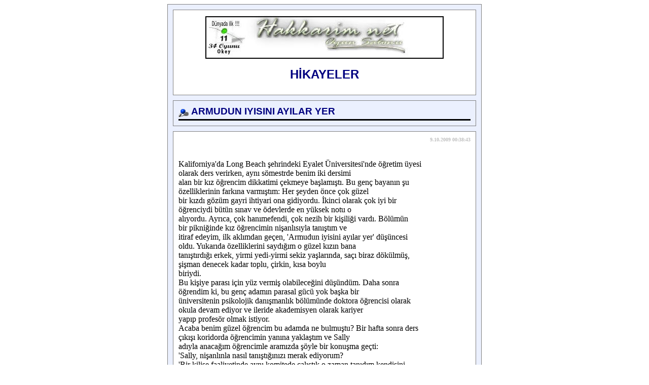

--- FILE ---
content_type: text/html; charset=iso-8859-9
request_url: https://hakkarim.net/cgi-bin/veriler.dll/8856/Hikaye/armudun-iyisini-ayilar-yer
body_size: 16037
content:
<html>

<head>
<meta name="viewport" content="initial-scale=1.0, width=device-width">
<meta http-equiv="Content-Language" content="tr">
<meta name="abstract" content="Kaliforniya'da Long Beach şehrindeki Eyalet Üniversitesi'nde öğretim üyesi<br>olarak ders verirken, aynı sömestrde benim iki dersimi<br>alan bir kız öğrencim dikkatimi çekmeye başlamıştı. Bu genç baya..." />
<link rel="canonical" href="https://www.hakkarim.net/cgi-bin/veriler.dll/8856/Hikaye/armudun-iyisini-ayilar-yer" />

<title>ARMUDUN IYISINI AYILAR YER-Hikaye</title>
<style>
<!--
h1 { font-family:arial; font-size:18pt; color:#000080 }
h2 { font-family:arial; font-size:14pt; color:#000080; margin-top:0; margin-bottom:0; text-align:left; }
hr { border: 0px; margin-top: 3px;border-top: 1px dashed #999;height: 1px;}

-->
</style>
<meta name="description" content="ARMUDUN IYISINI AYILAR YER">
<meta name="keywords" content="ARMUDUN IYISINI AYILAR YER,Hikaye">


<script>
function toTitleCase(str) {
  return str.toLocaleLowerCase().replace(
    /(^|\w)\S*/g,
    (txt) => txt.charAt(0).toLocaleUpperCase() + txt.substring(1),
  )
}

function gizle() 
{
      document.poppedLayer = eval('document.all[\'yorumekle\']');
     document.poppedLayer.style.visibility = "hidden";
}
function goster() 
{
      document.poppedLayer = eval('document.all[\'yorumekle\']');
     document.poppedLayer.style.visibility = "visible";
     document.location='#1';
}

function XMLHTTP_Olustur()
{
     var retval=null;
     try
     {
          retval=new ActiveXObject("Msxml2.XMLHTTP");
     }
     catch(e)
     {
          try
          {
               retval=new ActiveXObject("Microsoft.XMLHTTP");
          } 
          catch(oc)
          {
               retval=null;
          }
     }

     if(!retval && typeof XMLHttpRequest != "undefined") 
     {
          retval=new XMLHttpRequest();
     }

     return retval;
}


function call_async_request( x1,x2,x3, url)
{
     document.all[x1].innerText="Veriler yükleniyor...";

     var xmlHttpNesnesi = XMLHTTP_Olustur(); 
     if(xmlHttpNesnesi)
     {
          xmlHttpNesnesi.open("GET",url,true);

          xmlHttpNesnesi.onreadystatechange=function()
          {
               if(xmlHttpNesnesi.readyState==4) 
               {
                    
at = xmlHttpNesnesi.responseText;
document.all[x1].innerHTML=at;
               } 
          }; 

          xmlHttpNesnesi.send(true);
     }
}
function asc(c) {c = c.charAt(0);var i;  for (i = 0; i <256; ++ i) {  var h = i.toString (16);  if (h . length == 1) h = "0" + h;   h = "%" + h;  h = unescape (h);  if (h == c) break; } return i;} 
function coz(str) 
{
 var tmp="" ;
 var strSpecial="_-.1234567890abcdefghijklmnopqrstuvwxyzABCDEFGHIJKLMNOPQRSTUVWXYZ" ;
 var ozel="şŞİığĞ";
 for(var i=0;i<str.length;i++)
 {
  crt=str.charAt(i);
  if(strSpecial.indexOf(crt)>=0) 
   tmp=tmp+crt;
  else 
  { 
   if(ozel.indexOf(crt)>=0)
   {
    if (crt=="ş") tmp=tmp+"%FE";
    if (crt=="Ş") tmp=tmp+"%DE";
    if (crt=="İ") tmp=tmp+"%DD";
    if (crt=="ı") tmp=tmp+"%FD";
    if (crt=="ğ") tmp=tmp+"%F0";
    if (crt=="Ğ") tmp=tmp+"%D0";
   } 
   else
   {
    hexc=asc(crt).toString(16); 
    tmp=tmp + "%" + hexc.substr(0,2); 
    if(hexc.length==3)
     tmp=tmp + "%0" + hexc.substr(2,2);
    if(hexc.length==4)
     tmp=tmp + "%" + hexc.substr(2,2);
   }
  }   
 }
 return tmp ;
}
   function ara(aranan,kategori,url)
   {
      call_async_request("klipler","sayi","kelime",url);

   }

</script> 

</head>

<body bgcolor=white>
<a name=ust></a>
<center>
<table borderColor="#808080" cellSpacing="10" cellPadding="10" bgColor="#ebf0fe" border="1" style="max-width:620;width:100%;">
<tr><td align="middle" bgColor="#ffffff">
<a href=/ ><img border="0" src="/34oyunu/34oyun1.jpg" style="max-width:475" width=100% ></a><br>
    <center><h1>HİKAYELER</h1>
    
</td>
  </tr>
<tr><td>
<div style="border-bottom-style: solid; padding-bottom: 3; max-width:600;width:100%;">
<a name=2></a><h2><img src="/1895.gif" align=center> <font style="text-transform: capitalize;">ARMUDUN IYISINI AYILAR YER</font></b></h2>
</div>
</tr></td>
  <tr>
    <td valign="top" bgColor="#ffffff" >
    

<p align=right style="margin-top: 0; margin-bottom: 0"><b><font face="verdana" size=1 color="#C0C0C0">9.10.2009 00:38:43</font></b></p>    <br>
<p align=justify>
<font face=verdana size=3 >  
Kaliforniya'da Long Beach şehrindeki Eyalet Üniversitesi'nde öğretim üyesi<br>olarak ders verirken, aynı sömestrde benim iki dersimi<br>alan bir kız öğrencim dikkatimi çekmeye başlamıştı. Bu genç bayanın şu<br>özelliklerinin farkına varmıştım: Her şeyden önce çok güzel<br>bir kızdı gözüm gayri ihtiyari ona gidiyordu. İkinci olarak çok iyi bir<br>öğrenciydi bütün sınav ve ödevlerde en yüksek notu o<br>alıyordu. Ayrıca, çok hanımefendi, çok nezih bir kişiliği vardı. Bölümün<br>bir pikniğinde kız öğrencimin nişanlısıyla tanıştım ve<br>itiraf edeyim, ilk aklımdan geçen, 'Armudun iyisini ayılar yer' düşüncesi<br>oldu. Yukarıda özelliklerini saydığım o güzel kızın bana<br>tanıştırdığı erkek, yirmi yedi-yirmi sekiz yaşlarında, saçı biraz dökülmüş,<br>şişman denecek kadar toplu, çirkin, kısa boylu<br>biriydi.  <br>Bu kişiye parası için yüz vermiş olabileceğini düşündüm. Daha sonra<br>öğrendim ki, bu genç adamın parasal gücü yok başka bir<br>üniversitenin psikolojik danışmanlık bölümünde doktora öğrencisi olarak<br>okula devam ediyor ve ileride akademisyen olarak kariyer<br>yapıp profesör olmak istiyor.<br>Acaba benim güzel öğrencim bu adamda ne bulmuştu? Bir hafta sonra ders<br>çıkışı koridorda öğrencimin yanına yaklaştım ve Sally<br>adıyla anacağım öğrencimle aramızda şöyle bir konuşma geçti:<br>'Sally, nişanlınla nasıl tanıştığınızı merak ediyorum?<br>'Bir kilise faaliyetinde aynı komitede çalıştık o zaman tanıdım kendisini<br>'<br>'Nesi seni etkiledi hangi özelliklerini sevdin?<br>Sally, bir Amerikalı olarak bu soruyu hiç beklemiyordu. Amerikan<br>kültüründe, bu tür sorular kişinin mahremiyetine tecavüz olarak<br>kabul edildiğinden pek sorulmaz. Amerikan kültürüne göre ben o anda<br>Sally'nin mahremiyetine 'burnumu sokuyordum.'<br>Şaşkınlığı geçince çok içten, gözlerinin içi gülerek, 'O şahane bir insan<br>o benim kahramanım! Ben ondan çok şeyler öğrendim' <br>dedi.<br>O anda ilk hissettiğim şey kıskançlık duygusu oldu. Güzel bir kadının<br>erkeğine, 'Sen benim kahramanımsın' duygusu içinde<br>bakmasının erkeğe verilmiş en büyük hediye olduğunu hissettim ve anladım.<br>Bu hediyeyi, hayatım boyunca hiç almadığımı biliyordum<br>ve o kişiyi kıskandım.  <br>'Nasıl yani?' dedim.<br>'Frank bir yetimhanede büyümüş. Yetim olmanın ne demek olduğunu bildiği<br>için, üniversite öğrencisi olunca, yetimhaneden iki çocuğa<br>ağabeylik yapma kararı almış. Haftada on saatini onlara ayırıyor onlarla<br>buluşup oynuyor, kitap okuyor, onları müzeye götürüyor.<br>Onların iyi gelişmesi için elinden geleni yapıyor. Biri ameliyat oldu,<br>hastanede yatıyor ve Frank şimdi akşamları hastanede<br>kalıyor, geceleri ona bakıyor.' <br>Yüzüme tokat yemiş gibi oldum. Utandım. Kendime kızdım. Ben güya en yüksek<br>eğitim düzeyine gelmiş biriydim ve karşımdakini hala<br>dış görünüşe göre yargılıyor ve onu 'ayı' olarak görüyordum. İçimdeki<br>pislikten utandım. Bir süre sonra Sally'nin içinde yetiştiği<br>aile ortamını merak etmeye başladım. Şöyle bir mantık yürüttüm: o adama<br>baktığım zaman ben neden, 'Armudun iyisini ayılar yer'<br>diye düşündüm? Çünkü ben, içinde yetiştiğim ortamda sık, sık bu benzetmeyi<br>duyarak büyümüştüm. İçinde yetiştiğim ortam beni nasıl<br>etkilemişse, Sally'nin içinde yetiştiği ortam da onu öyle etkilemiş<br>olmalıydı.<br><br><br>Birkaç hafta sonra Sally'e, ailesinin nerede oturduğunu sordum. Los<br>Angeles'in üç yüz elli km kuzeyindeki bir kasabada<br>oturuyorlarmış. Onun ailesiyle tanışmak istediğimi, bunu mümkün olup<br>olamayacağını sordum. 'Kendilerine bir sorayım, eminim<br>sizinle tanışmak isteyeceklerdir,' dedi ve iki gün sonra, 'Ailemle<br>konuştum sizinle tanışmaktan mutlu olacaklarını söylediler,'<br>dedi. Dört-beş hafta sonra San Francisco'ya gidecektim, Sally'nin ailesinin<br><br>yaşadığı kasaba yolumun üstündeydi, onlara<br>uğrayabilir, onlarla tanıştıktan sonra yoluma devam edebilirdim.<br>Bu planımı Sally'e söylediğimde Sally, 'O gün ben de aileme gidecektim<br>isterseniz beraber gidebiliriz,' dedi. Ailesine haber<br>verdi. Onlar da sabah kahvaltısına gelmemizi söylemişler. Long Beach'ten<br>sabahın altısında yola çıktık ve dokuz buçuk civarında<br>Sally'nin ağabeyi Brian'ın evine vardık. Sally'nin babası George orada<br>buluşmamızı uygun görmüş. Çok güleryüzlü bir aileydi.<br>Brian'ın, en ufağı dört yaş civarında dört çocuğu vardı.<br>Ziyaret ettiğim bu güler yüzlü sıcak ailede, iki olay gerçekten dikkatimi<br>çekti. Bunlardan ilki, Sally'nin babası George'un<br>torunlarıyla konuşurken onların göz hizalarına inmesiydi. Bunu o kadar<br>doğal yapıyordu ki, artık farkına varılmadan yapılan bir<br>davranış olduğu belliydi. Sally'ye, babasının torunlarıyla hep böyle mi<br>konuştuğunu sordum. 'Evet' yanıtını alınca, kendisi<br>çocukken de babasının, onunla göz hizasına inerek mi konuştuğunu sordum.<br>'Evet, biz böyle biliyoruz. Ağabeyim Brian da<br>çocuklarıyla böyle konuşur ben de kendi çocuklarımla böyle konuşacağım.<br>Biz böyle biliyoruz', dedi. Tüylerim diken diken oldu. <br>Ben üniversite öğretim üyesiydim ve insan psikolojisi benim uzmanlık<br>alanımdı ama üç çocuğumdan hiçbiriyle göz hizasına inerek<br>konuştuğumu hatırlamıyordum. Kendime kızdım sonra kendime kızmaktan da<br>vazgeçtim, beni yetiştirenlere kızdım. Sonra onlara<br>kızmaktan da vazgeçtim ve bütün nesilleri yetiştiren kültür ortamına<br>kızdım. Daha sonra kimseye kızmayacağımı anlayarak, oradaki<br>öğrenme fırsatından yararlanmaya karar verdim. Torunlarının önünde diz<br>çökerek konuşan dede George'a 'Beyefendi, çocukların göz<br>hizasına inerek konuşuyorsunuz!' dedim. Bana biraz şaşkınlıkla<br>gülümseyerek, 'Tabii, onlar küçük insanlar!' yanıtını verdi. Öyle<br>bir bakışı vardı ki, bu bakış sanki 'Bu kadar doğal bir şey ki, herhalde<br>bunu herkes yapıyordur sen yapmıyor musun?' diyordu.<br><br>O bakışa karşı bütün yaptığım, mahcup bir gülümseme oldu.<br><br>Bu güler yüzlü sıcak ailede dikkatimi çeken ikinci olay, Sally'nin ağabeyi<br>Brian'ın davranışı oldu. Brian, Pasifik ülkeleriyle<br>ticaret yapan, oldukça varlıklı biriydi. Evlerinin büyüklüğünden, yüzme<br>havuzundan, çiftliklerinden, arabalarının türünden ailenin<br>zenginliği belli oluyordu. Kahvaltıdan sonra saat on bir dolaylarında<br>telefon çaldı ve Brian bir süre telefonla konuştu. Ofisten<br>arıyorlarmış, Koreli bir işadamı Los Anegeles'ta imiş, kendisiyle görüşmek<br>için helikopterle saat 14'te gelmek istiyormuş. Başka<br>bir randevusu olduğunu söyleyerek bu teklifi reddetmiş olan Brian, bize<br>durumu şöyle açıkladı: 'Dört çocuğum var ve her hafta<br>biriyle dört saat baş başa geçiririm. Bugün dört yaşındaki kızım Mary'le<br>randevum var. Çocuklar çok çabuk büyüyorlar, eğer dikkat<br>etmezsen, bir bakıyorsun, büyümüşler ve onlarla beraber zaman geçirme<br>olanağı kaybolmuş.<br><br>Brian'ın yaşam vizyonunu sormadım, ama davranışından nelere öncelik verdiği<br>belli oluyordu. Brian için çocukları şüphesiz en az<br>işi kadar önemliydi. Brian'ın yaşamında bununla ilgili bir pişmanlık<br>duygusu, bir 'keşke' olmayacak.<br><br>Sally'e sordum: 'Baban seninle randevulaşır mıydı?'<br><br>'Evet', dedi, 'yalnız benimle değil, her çocuğuyla sırasıyla baş başa zaman<br>geçirirdi. Ve ilave etti, 'Biz böyle gördük, böyle<br>biliyoruz. Benim çocuğumun da babası böyle yapacak!'. Gülümseyerek,<br>'Nereden biliyorsun?' diye sordum.<br>'Biz Frank'le konuştuk' diye cevap verdi. Yine içim cız etti. Daha doğmadan<br>çocuğun gelişme ortamıyla ilgili bir bilinç oluşmuştu.<br><br>Kendi çocuklarıma içim yandı. Evlenmeden önceki bilincimi, kafamın<br>karmaşıklığını, evlendiğim kıza ettiğim eziyetleri ve ondan da<br>acısı, kendi yavrularıma çektirdiğim acıları düşündüm. Biraz daha düşününce<br>kendimin de acı çektiğini anladım ve bu sefer kendi<br>çocukluğuma içim yandı. Daha sonra babamın, anamın çocukluğuna içim yandı.<br>Ve son durak olarak ülkemin tüm çocuklarına içim yandı.  <br><br>Yine kimseye kızamayacağımı anlayınca, 'bundan sonra ne yapabilirimle<br>ilgili düşünmeye karar verdim. İşte değerli okurum yazdığım<br>kitaplar, verdiğim seminerler, hazırladığım televizyon programları, 'Ne<br>yapabilirim?' sorusuna verdiğim yanıtların öğeleridir.<br>Sally'nin içinde yetiştiği ortamı görmüş ve anlamış biri olarak onun<br>davranışlarına şimdi daha iyi anlam verebiliyorum. Sally,<br>içinde yetiştiği ailede, var oluşun beş boyutunu da doya, doya<br>yaşayabilmişti. Çocuğun hizasına inerek onunla göz göze<br>konuştuğunuz zaman çocuk, 'Sen varsın, sen doğalsın, sen değerlisin, sen<br>güçlüsün ve sen sevilmeye layıksın', mesajı alır ve<br>çocuğun CAN'ı beslenir.<br><br>Çocuğuyla randevusuna sadık kalan baba, 'Seninle zaman geçirmek istiyorum,<br>seni özledim', mesajını güçlü olarak verir. Çocuk bu<br>mesajı zihinsel olarak değil, sezgisel olarak alır ve aldığı bu sezgisel<br>mesajlar sayesinde çocuğun hamuru, 'Ben sevilmeye layık<br>biriyim!' diye yoğrulur.<br><br>Bir ana babanın çocuklarına verebileceği en büyük miras, var oluşun beş<br>boyutunda beslenmiş ve buna inanmış güçlü bir CAN'dır. 
</font>
</p>
    

  
  <p align=right>
  <b>
 
  <font face=verdana size=2 color="#C0C0C0">Ekleyen/Kaynak: BENAYCAN</font></b>
  </p>

<font face=verdana size=2 >  

<!--Bu sayfa 10213 defa okundu-->
</font>
<br><br>
<font face="Verdana" size="2">Bu bölüme Hikaye ekleyebilirsiniz. Hikaye eklemek için 
<a href="/veriekle.htm?kategori=Hikaye">tıklayın</a></font>



<br>
<br>
<div style="border-bottom-style: solid; padding-bottom: 3">
<a name=1></a><img src="/1895.gif" align=left><font face="verdana" size="3" color="#0000ff">Yorumlar

[ <a style="text-decoration: none" target=frmyorumekle onclick="javascript:goster();" href="/yorumekle.htm?kategori=Hikaye&IlgiNo=8856">Yorum Yaz</a> ]</b>

</font>
<br></div>
<div id="yorumekle" name="yorumekle" style="position: absolute;  left:10;  max-width:600;width:100%; visibility:hidden">
<iframe marginwidth="1" marginheight="1" border="0" frameborder="0"  scrolling="no" src="" name="frmyorumekle" id="frmyorumekle" style="max-width:600;width:100%;" height=450 ></iframe>
<p align=right>
<input value=Kapat type=button onclick="javascript:gizle();"></p>
</div>
<br>
<font face=Verdana size=3>
Henüz yorum eklenmemiş
</font><br>


    </td>
   
  </tr>
<tr>
 <td valign="top" bgcolor="#f5f8ff" >
<a name="2"></a>
    <font face=verdana size=3>

    <!--&nbsp;&nbsp;<a href=# onclick='javascript:ara("","Hikaye","/cgi-bin/veriler.dll/ajax-top10?kategori=Hikaye");'>En Çok Okunanlar</a><br><br>-->
    &nbsp;&nbsp;<a href="/cgi-bin/veriler.dll/ajax-encokyorumlanan10?kategori=Hikaye">En Çok Yorumlananlar</a><br><br>
    &nbsp;&nbsp;<a href="/veriekle.htm?kategori=Hikaye">Yeni Hikaye Ekle</a><br><br>
    &nbsp;&nbsp;<a target=frmyorumekle onclick="javascript:goster();" href="/yorumekle.htm?kategori=Hikaye&IlgiNo=8856">Yorum Yaz</a><br><br>
    &nbsp;&nbsp;<a href="/Hikaye.htm">Tümünü Listele</a><br><br>

</font></b>





</div>

</td>
</tr>
</table>

<table style="max-width:620;width:100%;">
  <tr>
    <td align=center>
<font face=verdana size=1> | 
<a href=https://www.ciftokey.com/ title='101 Okey Oyunu' target=_blank>101 Okey Oyunu</a> | 
<a href=/cgi-bin/yenisozluk.cgi/goster title='Türkçe Kürtçe Sözlük'>Türkçe Kürtçe Sözlük</a> | 
<a href=/test.htm title='Kürtçe Dil Testi' target=_blank>Kürtçe Dil Testi</a> | 
</font>
</td>
  </tr>
  <tr>
    <td align=center>
    <img src="/cgi-bin/cgicounter.dll/say?No=19" style="max-width:300;width:100%; height=50 alt="counter">
    </td>
  </tr>
</table>


</body>

</html>